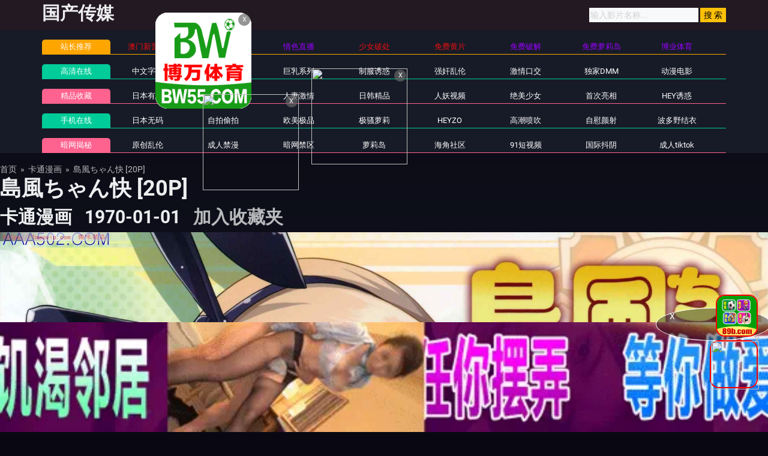

--- FILE ---
content_type: text/html
request_url: https://32gaofa.com/gaoart/63380.html
body_size: 4706
content:
<!DOCTYPE html>
<html lang="zh-CN">
<head>
	<meta charset="utf8">
	<meta http-equiv="Content-type" name="viewport" content="initial-scale=1.0, maximum-scale=1.0, user-scalable=no, width=device-width" />
	 <title>島風ちゃん快 [20P]激情图片,島風ちゃん快 [20P]艺术图片,島風ちゃん快 [20P]高清手机壁纸</title>
    <meta name="keywords" content="島風ちゃん快 [20P]激情图片,島風ちゃん快 [20P]艺术图片,島風ちゃん快 [20P]高清手机壁纸" />
    <meta name="description" content="島風ちゃん快 [20P]激情图片,島風ちゃん快 [20P]艺术图片,島風ちゃん快 [20P]高清手机壁纸" />
    	
<link href="/template/aigao/css/app.css" rel="stylesheet">
<link href="/template/aigao/css/font-awesome.min.css" rel="stylesheet">
<link href="/template/aigao/css/pagination.css" rel="stylesheet">
<script type="text/javascript" src="/template/aigao/js/jquery.min.js"></script>
<script>var maccms={"path":"","mid":"2","url":"31gaofa.com","wapurl":"www.31gaofa.com","mob_status":"0"};</script>
<script src="/template/aigao/js/mobile.js"></script>
	</head>
	<body>
		<header id="site-header" class="site-header">
	<div class="needTop"></div>
	<div class="header-wrap-bg">
		<div class="container">
			<div class="row header-wrap">
				<div class="col-auto col-md-5">
					<h2>国产传媒</h2> 
				</div>
				<div class="col-auto header-right">
					<ul class="navbar-right"></ul>
                   <form id="search" name="search" method="get" action="/vodsearch/-------------.html" onSubmit="return qrsearch();">
<input type="text" name="wd" class="search-input" value="" placeholder="输入影片名称..." />
<input type="submit" id="searchbutton" class="search-12" value="搜 索" />
</form>
					<!--div class="lang">
						<a href="#" data-toggle="dropdown" class="history mr-2">
	                        <svg height="22" width="22">
								<use xlink:href="#icon-clock"></use>
							</svg>
	                    </a>
						<a href="/label/upgrade.html" class="vip">
							<img src="/template/aigao/images/vip.png">
						</a>
					</div-->
				<!--div class="settings">
					</div-->
				</div>

			</div>
		</div>
	</div>
	<div class="container">
		<div class="nav-menu">
		    	<div class="nav-menu-line tese">
				<div class="nav-menu-left"><a class="h5">站长推荐</a></div>
				<ul class="nav-menu-right">
					
				</ul>
			</div>
			<div class="nav-menu-line free">
				<div class="nav-menu-left"><a class="h5" href="/">高清在线</a></div>
				<ul class="nav-menu-right">
				     										<li>
						<a  class="h5" href="/gaotype/2.html">中文字幕</a>
					</li>
					  										<li>
						<a  class="h5" href="/gaotype/1.html">三级电影</a>
					</li>
					  										<li>
						<a  class="h5" href="/gaotype/3.html">巨乳系列</a>
					</li>
					  										<li>
						<a  class="h5" href="/gaotype/16.html">制服诱惑</a>
					</li>
					  										<li>
						<a  class="h5" href="/gaotype/14.html">强奸乱伦</a>
					</li>
					  										<li>
						<a  class="h5" href="/gaotype/11.html">激情口交</a>
					</li>
					  										<li>
						<a  class="h5" href="/gaotype/4.html">独家DMM</a>
					</li>
					  										<li>
						<a  class="h5" href="/gaotype/15.html">动漫电影</a>
					</li>
					  									</ul>
			</div>
			<div class="nav-menu-line vip mt-1">
				<div class="nav-menu-left"><a class="h5" href="/">精品收藏</a></div>
				<ul class="nav-menu-right">
						   										<li>
						<a  class="h5" href="/gaotype/9.html">日本有码</a>
					</li>
					  										<li>
						<a  class="h5" href="/gaotype/6.html">网红主播</a>
					</li>
					  										<li>
						<a  class="h5" href="/gaotype/8.html">人妻激情</a>
					</li>
					  										<li>
						<a  class="h5" href="/gaotype/10.html">日韩精品</a>
					</li>
					  										<li>
						<a  class="h5" href="/gaotype/7.html">人妖视频</a>
					</li>
					  										<li>
						<a  class="h5" href="/gaotype/13.html">绝美少女</a>
					</li>
					  										<li>
						<a  class="h5" href="/gaotype/12.html">首次亮相</a>
					</li>
					  										<li>
						<a  class="h5" href="/gaotype/5.html">HEY诱惑</a>
					</li>
					  									</ul>
			</div>
					<div class="nav-menu-line free">
				<div class="nav-menu-left"><a class="h5" href="/">手机在线</a></div>
				<ul class="nav-menu-right">
						   										<li>
						<a  class="h5" href="/gaotype/20.html">日本无码</a>
					</li>
					  										<li>
						<a  class="h5" href="/gaotype/17.html">自拍偷拍</a>
					</li>
					  										<li>
						<a  class="h5" href="/gaotype/18.html">欧美极品</a>
					</li>
					  										<li>
						<a  class="h5" href="/gaotype/19.html">极骚萝莉</a>
					</li>
					  										<li>
						<a  class="h5" href="/gaotype/21.html">HEYZO</a>
					</li>
					  										<li>
						<a  class="h5" href="/gaotype/22.html">高潮喷吹</a>
					</li>
					  										<li>
						<a  class="h5" href="/gaotype/23.html">自慰颜射</a>
					</li>
					  										<li>
						<a  class="h5" href="/gaotype/24.html">波多野结衣</a>
					</li>
					  									</ul>
			</div>
		<script type='text/javascript' src='/template/aigao/need/hend.js'></script>
		</div>
	</div>
</header>
	   <div class="wrap">
	<div class="main book">
<div class="textlink"><a href='/'>首页</a>&nbsp;&nbsp;&raquo;&nbsp;&nbsp;<a href='/gaoarttype/43.html'>卡通漫画</a>&nbsp;&nbsp;&raquo;&nbsp;&nbsp;<a href='/gaoart/63380.html'>島風ちゃん快 [20P]</a></div>
		<h1>島風ちゃん快 [20P]</h1>
<h2>卡通漫画&nbsp;&nbsp;&nbsp;1970-01-01&nbsp;&nbsp;&nbsp;<a href="/">加入收藏夹</a></h2>
<div id="btmBox"></div>
<div class="pic">
<img class="videopic lazy nature" src="/static/images/loading.svg" data-original="https://cdn.baidupic3.com/img/dongmantupian/3240380f4xix0j0zo.jpg" border="0"><br><img class="videopic lazy nature" src="/static/images/loading.svg" data-original="https://cdn.baidupic3.com/img/dongmantupian/324040qw5z20v05ou.jpg" border="0"><br><img class="videopic lazy nature" src="/static/images/loading.svg" data-original="https://cdn.baidupic3.com/img/dongmantupian/324043ckwtribcvff.jpg" border="0"><br><img class="videopic lazy nature" src="/static/images/loading.svg" data-original="https://cdn.baidupic3.com/img/dongmantupian/324044ev1gzaenfzw.jpg" border="0"><br><img class="videopic lazy nature" src="/static/images/loading.svg" data-original="https://cdn.baidupic3.com/img/dongmantupian/324045vvxqtu33yia.jpg" border="0"><br><img class="videopic lazy nature" src="/static/images/loading.svg" data-original="https://cdn.baidupic3.com/img/dongmantupian/3240492f2dqvuemp5.jpg" border="0"><br><img class="videopic lazy nature" src="/static/images/loading.svg" data-original="https://cdn.baidupic3.com/img/dongmantupian/324055opmnxrxaa1b.jpg" border="0"><br><img class="videopic lazy nature" src="/static/images/loading.svg" data-original="https://cdn.baidupic3.com/img/dongmantupian/324059ekztqbpsphe.jpg" border="0"><br><img class="videopic lazy nature" src="/static/images/loading.svg" data-original="https://cdn.baidupic3.com/img/dongmantupian/324060aih124i5ut2.jpg" border="0"><br><img class="videopic lazy nature" src="/static/images/loading.svg" data-original="https://cdn.baidupic3.com/img/dongmantupian/324065sp5jzy5zfci.jpg" border="0"><br><img class="videopic lazy nature" src="/static/images/loading.svg" data-original="https://cdn.baidupic3.com/img/dongmantupian/324070v3hhqvutr14.jpg" border="0"><br><img class="videopic lazy nature" src="/static/images/loading.svg" data-original="https://cdn.baidupic3.com/img/dongmantupian/324074fzzq3c4ihkk.jpg" border="0"><br><img class="videopic lazy nature" src="/static/images/loading.svg" data-original="https://cdn.baidupic3.com/img/dongmantupian/324075zl0ygd5vo1i.jpg" border="0"><br><img class="videopic lazy nature" src="/static/images/loading.svg" data-original="https://cdn.baidupic3.com/img/dongmantupian/324079uklqfifv2lm.jpg" border="0"><br><img class="videopic lazy nature" src="/static/images/loading.svg" data-original="https://cdn.baidupic3.com/img/dongmantupian/324082j25mhnqeh4h.jpg" border="0"><br><img class="videopic lazy nature" src="/static/images/loading.svg" data-original="https://cdn.baidupic3.com/img/dongmantupian/324083wk4iebmfw1t.jpg" border="0"><br><img class="videopic lazy nature" src="/static/images/loading.svg" data-original="https://cdn.baidupic3.com/img/dongmantupian/324087q5oh33tbk4r.jpg" border="0"><br><img class="videopic lazy nature" src="/static/images/loading.svg" data-original="https://cdn.baidupic3.com/img/dongmantupian/324092adboazfxhiu.jpg" border="0"><br><img class="videopic lazy nature" src="/static/images/loading.svg" data-original="https://cdn.baidupic3.com/img/dongmantupian/324094dqiaxoo5sku.jpg" border="0"><br><img class="videopic lazy nature" src="/static/images/loading.svg" data-original="https://cdn.baidupic3.com/img/dongmantupian/324095duof1es50gq.jpg" border="0"><br> 
	</div>
	</div>
</div>
		
	<footer id="site-footer" class="site-footer">
	<div class="container">
		<div class="row">
			<div class="col-lg-8 order-2 order-lg-1">
			<h2>国产传媒</h2> 
				<div>					
					<p class="pt-2 m-0 mb-3">Copyright © 2023 All rights reserved.</p>
				</div>
			</div>
			<div class="col-lg-4 order-1">
				<div class="row">
				    	
					<div class="col-6">
						<div class="widget">
						<h5>合作飞机</h5>
					<ul class="list-inline vertical-list">
							<li>
								<a href="#">@xingba89</a>
							</li>
						</ul>
					</div>
				</div>
				<div class="col-6">
					<div class="widget">
						<h5>官方邮箱</h5>
						<ul class="list-inline vertical-list">
							<li>
								<a href="#"><span class="__cf_email__" data-cfemail="6e5757090f011a1a2e09030f0702400d0103">[email&#160;protected]</span></a>
							</li>
						</ul>
					</div>
				</div>
				</div>
			</div>
		</div>
	</div>
</footer>
<svg xmlns="http://www.w3.org/2000/svg" version="1.1" class="jable-svg-library">
	<symbol id="icon-menu" viewBox="0 0 24 24" fill="none" stroke="currentColor" stroke-width="2" stroke-linecap="round"
	 stroke-linejoin="round">
		<line x1="3" y1="12" x2="21" y2="12"></line>
		<line x1="3" y1="6" x2="21" y2="6"></line>
		<line x1="3" y1="18" x2="21" y2="18"></line>
	</symbol>
	<symbol id="icon-search" viewBox="0 0 24 24" fill="none" stroke="currentColor" stroke-width="2" stroke-linecap="round"
	 stroke-linejoin="round">
		<circle cx="11" cy="11" r="8"></circle>
		<line x1="21" y1="21" x2="16.65" y2="16.65"></line>
	</symbol>
	<symbol id="icon-settings" viewBox="0 0 24 24" fill="none" stroke="currentColor" stroke-width="2" stroke-linecap="round">
		<circle cx="12" cy="12" r="3"></circle>
		<path d="M19.4 15a1.65 1.65 0 0 0 .33 1.82l.06.06a2 2 0 0 1 0 2.83 2 2 0 0 1-2.83 0l-.06-.06a1.65 1.65 0 0 0-1.82-.33 1.65 1.65 0 0 0-1 1.51V21a2 2 0 0 1-2 2 2 2 0 0 1-2-2v-.09A1.65 1.65 0 0 0 9 19.4a1.65 1.65 0 0 0-1.82.33l-.06.06a2 2 0 0 1-2.83 0 2 2 0 0 1 0-2.83l.06-.06a1.65 1.65 0 0 0 .33-1.82 1.65 1.65 0 0 0-1.51-1H3a2 2 0 0 1-2-2 2 2 0 0 1 2-2h.09A1.65 1.65 0 0 0 4.6 9a1.65 1.65 0 0 0-.33-1.82l-.06-.06a2 2 0 0 1 0-2.83 2 2 0 0 1 2.83 0l.06.06a1.65 1.65 0 0 0 1.82.33H9a1.65 1.65 0 0 0 1-1.51V3a2 2 0 0 1 2-2 2 2 0 0 1 2 2v.09a1.65 1.65 0 0 0 1 1.51 1.65 1.65 0 0 0 1.82-.33l.06-.06a2 2 0 0 1 2.83 0 2 2 0 0 1 0 2.83l-.06.06a1.65 1.65 0 0 0-.33 1.82V9a1.65 1.65 0 0 0 1.51 1H21a2 2 0 0 1 2 2 2 2 0 0 1-2 2h-.09a1.65 1.65 0 0 0-1.51 1z"></path>
	</symbol>
	<symbol id="icon-home" viewBox="0 0 24 24" fill="none" stroke="currentColor" stroke-width="2" stroke-linecap="round"
	 stroke-linejoin="round">
		<path d="M3 9l9-7 9 7v11a2 2 0 0 1-2 2H5a2 2 0 0 1-2-2z"></path>
		<polyline points="9 22 9 12 15 12 15 22"></polyline>
	</symbol>
	<symbol id="icon-logout" viewBox="0 0 24 24" fill="none" stroke="currentColor" stroke-width="2" stroke-linecap="round"
	 stroke-linejoin="round">
		<path d="M9 21H5a2 2 0 0 1-2-2V5a2 2 0 0 1 2-2h4"></path>
		<polyline points="16 17 21 12 16 7"></polyline>
		<line x1="21" y1="12" x2="9" y2="12"></line>
	</symbol>
	<symbol id="icon-video" viewBox="0 0 24 24" fill="none" stroke="currentColor" stroke-width="2" stroke-linecap="round"
	 stroke-linejoin="round">
		<polygon points="23 7 16 12 23 17 23 7"></polygon>
		<rect x="1" y="5" width="15" height="14" rx="2" ry="2"></rect>
	</symbol>
	<symbol id="icon-eye" viewBox="0 0 24 24" fill="none" stroke="currentColor" stroke-width="2" stroke-linecap="round"
	 stroke-linejoin="round">
		<path d="M1 12s4-8 11-8 11 8 11 8-4 8-11 8-11-8-11-8z"></path>
		<circle cx="12" cy="12" r="3"></circle>
	</symbol>
	<symbol id="icon-people" viewBox="0 0 24 24" fill="none" stroke="currentColor" stroke-width="2" stroke-linecap="round"
	 stroke-linejoin="round">
		<path d="M20 21v-2a4 4 0 0 0-4-4H8a4 4 0 0 0-4 4v2"></path>
		<circle cx="12" cy="7" r="4"></circle>
	</symbol>
	<symbol id="icon-star" viewBox="0 0 24 24" fill="none" stroke="currentColor" stroke-width="2" stroke-linecap="round"
	 stroke-linejoin="round">
		<polygon points="12 2 15.09 8.26 22 9.27 17 14.14 18.18 21.02 12 17.77 5.82 21.02 7 14.14 2 9.27 8.91 8.26 12 2"></polygon>
	</symbol>
	<symbol id="icon-heart-inline" viewBox="0 0 24 24" fill="none" stroke="currentColor" stroke-width="2" stroke-linecap="round"
	 stroke-linejoin="round">
		<path d="M20.84 4.61a5.5 5.5 0 0 0-7.78 0L12 5.67l-1.06-1.06a5.5 5.5 0 0 0-7.78 7.78l1.06 1.06L12 21.23l7.78-7.78 1.06-1.06a5.5 5.5 0 0 0 0-7.78z"></path>
	</symbol>
	<symbol id="icon-heart" viewBox="0 0 24 24" fill="currentColor" stroke="currentColor" stroke-width="2"
	 stroke-linecap="round" stroke-linejoin="round">
		<path d="M20.84 4.61a5.5 5.5 0 0 0-7.78 0L12 5.67l-1.06-1.06a5.5 5.5 0 0 0-7.78 7.78l1.06 1.06L12 21.23l7.78-7.78 1.06-1.06a5.5 5.5 0 0 0 0-7.78z"></path>
	</symbol>
	<symbol id="icon-bookmark-inline" viewBox="0 0 24 24" fill="none" stroke="currentColor" stroke-width="2"
	 stroke-linecap="round" stroke-linejoin="round">
		<path d="M19 21l-7-5-7 5V5a2 2 0 0 1 2-2h10a2 2 0 0 1 2 2z"></path>
	</symbol>
	<symbol id="icon-bookmark" viewBox="0 0 24 24" fill="currentColor" stroke="currentColor" stroke-width="2"
	 stroke-linecap="round" stroke-linejoin="round">
		<path d="M19 21l-7-5-7 5V5a2 2 0 0 1 2-2h10a2 2 0 0 1 2 2z"></path>
	</symbol>
	<symbol id="icon-more-horizontal" viewBox="0 0 24 24" fill="none" stroke="currentColor" stroke-width="2.5"
	 stroke-linecap="round" stroke-linejoin="round">
		<circle cx="12" cy="12" r="1"></circle>
		<circle cx="21" cy="12" r="1"></circle>
		<circle cx="3" cy="12" r="1"></circle>
	</symbol>
	<symbol id="icon-download" viewBox="0 0 24 24" fill="none" stroke="currentColor" stroke-width="2.5" stroke-linecap="round"
	 stroke-linejoin="round">
		<path d="M21 15v4a2 2 0 0 1-2 2H5a2 2 0 0 1-2-2v-4"></path>
		<polyline points="7 10 12 15 17 10"></polyline>
		<line x1="12" y1="15" x2="12" y2="3"></line>
	</symbol>
	<symbol id="icon-share" viewBox="0 0 24 24" fill="none" stroke="currentColor" stroke-width="2.5" stroke-linecap="round"
	 stroke-linejoin="round">
		<circle cx="18" cy="5" r="3"></circle>
		<circle cx="6" cy="12" r="3"></circle>
		<circle cx="18" cy="19" r="3"></circle>
		<line x1="8.59" y1="13.51" x2="15.42" y2="17.49"></line>
		<line x1="15.41" y1="6.51" x2="8.59" y2="10.49"></line>
	</symbol>
	<symbol id="icon-clock" viewBox="0 0 24 24" fill="none" stroke="currentColor" stroke-width="2" stroke-linecap="round"
	 stroke-linejoin="round">
		<circle cx="12" cy="12" r="10"></circle>
		<polyline points="12 6 12 12 16 14"></polyline>
	</symbol>
	<symbol id="icon-play" viewBox="0 0 24 24" fill="none" stroke="currentColor" stroke-width="2" stroke-linecap="round"
	 stroke-linejoin="round">
		<polygon points="5 3 19 12 5 21 5 3"></polygon>
	</symbol>
	<symbol id="icon-rotate-back" viewBox="0 0 24 24" fill="none" stroke="currentColor" stroke-width="2" stroke-linecap="round"
	 stroke-linejoin="round">
		<polyline points="1 4 1 10 7 10"></polyline>
		<path d="M3.51 15a9 9 0 1 0 2.13-9.36L1 10"></path>
	</symbol>
	<symbol id="icon-close" viewBox="0 0 24 24" fill="none" stroke="currentColor" stroke-width="2" stroke-linecap="round"
	 stroke-linejoin="round">
		<line x1="18" y1="6" x2="6" y2="18"></line>
		<line x1="6" y1="6" x2="18" y2="18"></line>
	</symbol>
	<symbol id="icon-arrow-left" viewBox="0 0 24 24" fill="none" stroke="currentColor" stroke-width="2" stroke-linecap="round"
	 stroke-linejoin="round">
		<line x1="19" y1="12" x2="5" y2="12"></line>
		<polyline points="12 19 5 12 12 5"></polyline>
	</symbol>
	<symbol id="icon-arrow-right" viewBox="0 0 24 24" fill="none" stroke="currentColor" stroke-width="2" stroke-linecap="round"
	 stroke-linejoin="round">
		<line x1="5" y1="12" x2="19" y2="12"></line>
		<polyline points="12 5 19 12 12 19"></polyline>
	</symbol>
	<symbol id="icon-ig" viewBox="0 0 24 24" fill="none" stroke="currentColor" stroke-width="2" stroke-linecap="round"
	 stroke-linejoin="round">
		<rect x="2" y="2" width="20" height="20" rx="5" ry="5"></rect>
		<path d="M16 11.37A4 4 0 1 1 12.63 8 4 4 0 0 1 16 11.37z"></path>
		<line x1="17.5" y1="6.5" x2="17.5" y2="6.5"></line>
	</symbol>
	<symbol id="icon-fb" viewBox="0 0 24 24" fill="currentColor">
		<path d="M18 2h-3a5 5 0 0 0-5 5v3H7v4h3v8h4v-8h3l1-4h-4V7a1 1 0 0 1 1-1h3z"></path>
	</symbol>
	<symbol id="icon-fire" viewBox="0 0 24 24" fill="currentColor">
		<path d="M14,7 C13.6666667,10.3333333 12.6666667,12.1167764 11,12.3503292 C11,12.3503292 12.5,6.5 10.5,3.5 C10.5,3.5 10.287918,6.71444735 8.14498739,10.5717225 C7.14049032,12.3798172 6,13.5986793 6,16 C6,19.428689 9.51143904,21.2006583 12.0057195,21.2006583 C14.5,21.2006583 18,20.0006172 18,15.8004732 C18,14.0733981 16.6666667,11.1399071 14,7 Z"></path>
	</symbol>
	<symbol id="icon-like" viewBox="0 0 24 24" fill="currentColor">
		<path d="M9,10 L9,19 L10.1525987,19.3841996 C11.3761964,19.7920655 12.6575468,20 13.9473319,20 L17.5405883,20 C18.9706314,20 20.2018758,18.990621 20.4823303,17.5883484 L21.231529,13.8423552 C21.5564648,12.217676 20.5028146,10.6372006 18.8781353,10.3122648 C18.6189212,10.260422 18.353992,10.2430672 18.0902299,10.2606513 L14.5,10.5 L14.8641964,6.49383981 C14.9326895,5.74041495 14.3774427,5.07411874 13.6240179,5.00562558 C13.5827848,5.00187712 13.5414031,5 13.5,5 L13.5,5 C12.5694044,5 11.7070439,5.48826024 11.2282564,6.28623939 L9,10 Z"></path>
		<rect opacity="0.3" x="2" y="9" width="5" height="11" rx="1"></rect>
	</symbol>
	<symbol id="icon-emoji" viewBox="0 0 24 24" fill="currentColor">
		<path d="M20.5 3.51a12.03 12.03 0 0 0-16.99 0 12.03 12.03 0 0 0 0 16.99 12.03 12.03 0 0 0 16.99 0 12.03 12.03 0 0 0 0-16.99zM19.2 19.2A10.17 10.17 0 0 1 4.81 4.82 10.17 10.17 0 0 1 19.2 19.2zM7.52 8.75a1.4 1.4 0 1 1 2.8 0 1.4 1.4 0 0 1-2.8 0zm6.36 0a1.4 1.4 0 1 1 2.81 0 1.4 1.4 0 0 1-2.8 0zm3.32 5.76a5.6 5.6 0 0 1-5.19 3.3A5.57 5.57 0 0 1 6.8 14.5a.68.68 0 0 1 .36-.89.68.68 0 0 1 .9.37 4.21 4.21 0 0 0 3.96 2.5c1.74 0 3.29-.99 3.94-2.5a.68.68 0 1 1 1.25.54zm0 0"></path>
	</symbol>
	<symbol id="icon-brand-play" viewBox="0 0 27 32" fill="currentColor">
		<path d="M2.594 0.275c-0.257-0.166-0.571-0.265-0.908-0.265-0.932 0-1.688 0.756-1.688 1.688 0 0.028 0.001 0.055 0.002 0.082l-0-0.004v13.246l16.702-6.219zM26.030 14.49l-4.184-2.541-21.846 8.102v10.154c-0.001 0.024-0.002 0.051-0.002 0.079 0 0.927 0.752 1.679 1.679 1.679 0.319 0 0.617-0.089 0.871-0.243l-0.007 0.004c1.501-0.888 22.21-13.433 23.489-14.214 0.52-0.316 0.863-0.88 0.863-1.524s-0.342-1.207-0.855-1.519l-0.008-0.004z"></path>
	</symbol>
</svg>
<script data-cfasync="false" src="/cdn-cgi/scripts/5c5dd728/cloudflare-static/email-decode.min.js"></script><script type='text/javascript' src='/template/aigao/need/h5.js'></script>
<script type='text/javascript' src='/template/aigao/need/setting.js'></script>
<script type='text/javascript' src='/template/aigao/js/jquery.lazyload.min.js'></script>
<script>
$(function(){
  $('img').lazyload({
    effect:'fadeIn'
 
  });
});
</script>
<span style="display:none">
    </span>	
	<script defer src="https://static.cloudflareinsights.com/beacon.min.js/vcd15cbe7772f49c399c6a5babf22c1241717689176015" integrity="sha512-ZpsOmlRQV6y907TI0dKBHq9Md29nnaEIPlkf84rnaERnq6zvWvPUqr2ft8M1aS28oN72PdrCzSjY4U6VaAw1EQ==" data-cf-beacon='{"version":"2024.11.0","token":"b3ddd786ad60488ba9b889bd21d2c29e","r":1,"server_timing":{"name":{"cfCacheStatus":true,"cfEdge":true,"cfExtPri":true,"cfL4":true,"cfOrigin":true,"cfSpeedBrain":true},"location_startswith":null}}' crossorigin="anonymous"></script>
</body>
</html>


--- FILE ---
content_type: application/javascript
request_url: https://32gaofa.com/template/aigao/need/setting.js
body_size: 6974
content:
//下拉刷新
//document.write('<link href="/template/aigao/css/pullToRefresh.css" rel="stylesheet">');
//document.write("<script type='text/javascript' src='/template/aigao/js/pullToRefresh.js'><\/script>");
//document.write('<link rel="stylesheet" href="https://cdn.staticfile.org/Swiper/8.1.4/swiper-bundle.min.css"/><script src="https://cdn.staticfile.org/Swiper/8.1.4/swiper-bundle.min.js"></script>');
var app = false;
var ios = 'h5';
//精选    
if ($('.needMid').length > 0 && typeof need_recommend_data !== 'undefined' && need_recommend_data.length > 0) {
    let need_recommend = '';
    need_recommend_data.forEach(element => {
        if (timeShow(element)) { // 在展示时间内
            need_recommend += '\
            <div class="item">\
                <div class="video-img-box">\
                    <div class="img-box">\
                        <a ' + openLink(element.url) + ' rel="nofollow">\
                            <img class="lazyload" src="' + element.img + '">\
                        </a>\
                    </div>\
                </div>\
            </div>\
            ';
        }
    });
    if (need_recommend != '') {
        $(".needMid").append('\
            <div class="jable-carousel jable-animate overflow-h" data-animation="slideRight" data-animation-item=".item" data-auto-width="no" data-dots="no" data-loop="yes" data-center="yes" data-items-responsive="0:2|992:4">\
                <div class="gutter-20 gutter-xl-30">\
                    <div class="owl-carousel">\
                        ' + need_recommend + '\
                    </div>\
                </div>\
            </div>\
        ');
    }
}
// 根据时间判断是否展示
function timeShow(element) {
    //当前时间秒
    let now = Math.floor((new Date().getTime()) / 1000);
    //开始时间
    let start_time_num = 0;
    if (element.start_time != undefined) {
        start_time_num = Math.floor((new Date(element.start_time).getTime()) / 1000);
    }
    //过期时间
    let end_time_num = 0;
    if (element.end_time != undefined) {
        end_time_num = Math.floor((new Date(element.end_time).getTime()) / 1000);
    }
    if (element.end_time == undefined) { // 未设置过期时间
        if (element.start_time == undefined) { // 未设置开始时间
            return true;
        } else { // 设置了开始时间
            if (now >= start_time_num) { //已到开始时间
                return true;
            }
        }
    } else { // 设置了过期时间
        if (now < end_time_num) { //还未到期
            if (now >= start_time_num) { //已到开始时间
                return true;
            }
        }
    }
    return false;
}
//打开链接

function openLink(url, target){
    target = target || '_blank';
    if(ios === 'android' && target === '_blank'){
        // return 'href="javascript:void(0);" onclick="plus.runtime.openURL(\'' + jump + encodeURIComponent(url) + '\');"';//调用浏览器打开网址
        return 'href="javascript:void(0);" onclick="plus.runtime.openURL(\'' + url + '\');"';//调用浏览器打开网址
    }else if(ios === 'iphone' && target === '_blank'){
        return 'href="javascript:void(0);" onclick="window.open(\'' + jump + encodeURIComponent(url) + '\', \'_blank\');"';//调用浏览器打开网址
    }
    return 'href="' + url + '" target="' + target + '"';
}
$(function() {    
        // 头部
        var need_topbn_data = {
         //   url_down: '/app/down.html',
         //   url_android: '/app/igao.apk',
         //   title: '立即下载',
         //   img: '/template/aigao/need/static/ico.png',
          //  content: '下载爱搞视频APP<br>即时掌握第一手 免费在线影片',
          //  target: '_self',
        };
        // 播放器下APP引导
        var need_appjoin_data = {
          //  url_down: '/app/down.html',
          //  url_android: '/app/igao.apk',
          //  title: '下载APP',
          //  img: '/template/aigao/need/static/ico_2.png',
          //  content: '本站经常更换域名，为了广大狼友不走丢，强烈建议下载爱搞视频APP，及时掌握一手精彩视频。',
         //   target: '_self',
        };
  
    // 导航
    if ($('.free .nav-menu-right').length > 0 && typeof need_nav_data !== 'undefined' && need_nav_data.length > 0) {
        let need_nav = ''
        need_nav_data.forEach(element => {
            if (typeof element.target === 'undefined') {
                element.target = '_blank';
            }
            need_nav += '\
            <li>\
                <a class="h5" ' + openLink(element.url, element.target) + ' rel="nofollow">' + element.title + '</a>\
            </li>';
        });
        if (need_nav != '') {
            $(".free .nav-menu-right").append(need_nav);
        }
    }
    if ($('.tese .nav-menu-right').length > 0 && typeof need_nav_data2 !== 'undefined' && need_nav_data2.length > 0) {
        let need_nav2 = ''
        need_nav_data2.forEach(element => {
            if (typeof element.target === 'undefined') {
                element.target = '_blank';
            }
            need_nav2 += '\
            <li>\
                <a class="h5" ' + openLink(element.url, element.target) + ' rel="nofollow">' + element.title + '</a>\
            </li>';
        });
        if (need_nav2 != '') {
            $(".tese .nav-menu-right").append(need_nav2);
        }
    }
     if ($('.tese2 .nav-menu-right').length > 0 && typeof need_nav_data3 !== 'undefined' && need_nav_data3.length > 0) {
        let need_nav3 = ''
        need_nav_data3.forEach(element => {
            if (typeof element.target === 'undefined') {
                element.target = '_blank';
            }
            need_nav3 += '\
            <li>\
                <a class="h5" ' + openLink(element.url, element.target) + ' rel="nofollow">' + element.title + '</a>\
            </li>';
        });
        if (need_nav3 != '') {
            $(".tese2 .nav-menu-right").append(need_nav3);
        }
    }
    /*
    //渲染完成后执行    
    // $(window).load(function() {
    // 头部
    if ($('.needTop').length > 0 && typeof need_topbn_data !== 'undefined' && Object.keys(need_topbn_data).length > 0) {
        if (timeShow(need_topbn_data)) { // 在展示时间内
            if (typeof need_topbn_data.target === 'undefined') {
                need_topbn_data.target = '_blank';
            }
            let url = '';            
            if (/(Android)/i.test(navigator.userAgent)){ //Android
                url = need_topbn_data.url_android;
            } else {
                url = need_topbn_data.url_down;
            }
            $(".needTop").append('\
                <style>\
                    .showTopBar {\
                        padding-top: 315px!Important;\
                    }\
                    .topBar {\
                        display:none;\
                        background: #666;\
                    }\
                    .appDownloadBar {\
                        background: #666;\
                        max-width: 1140px;\
                        margin: 0 auto;\
                        align-items: center;\
                        padding: 3px 0;\
                        display: -webkit-box;\
                        display: -ms-flexbox;\
                        display: flex;\
                        -webkit-box-pack: justify;\
                        -ms-flex-pack: justify;\
                        justify-content: space-between;\
                        -webkit-box-align: center;\
                        -ms-flex-align: center;\
                    }\
                    .appDownloadBar .app-detail {\
                        align-items: center;\
                        font-size: 14px;\
                        line-height: 18px;\
                        display: -webkit-box;\
                        display: -ms-flexbox;\
                        display: flex;\
                        -webkit-box-pack: left;\
                        -ms-flex-pack: left;\
                        justify-content: left;\
                        -webkit-box-align: center;\
                        -ms-flex-align: center;\
                    }\
                    .appDownloadBar .app-detail img {\
                        width: 40px;\
                    }\
                    .appDownloadBar .app-detail p {\
                        color: #ccc;\
                        margin: 0 10px;\
                        text-shadow: 0 1px 1px #757474;\
                    }\
                    .appDownloadBar .app-btn {\
                        position: relative;\
                    }\
                    .appDownloadBar .app-btn button {\
                        background: #fa9b00;\
                        display: block;\
                        color: #000;\
                        padding: 5px 15px;\
                        border-radius: 30px;\
                        font-size: 14px;\
                        border: none;\
                    }\
                    .appDownloadBar .app-btn button a{\
                        color: #fff;\
                    }\
                    .appDownloadBar .app-btn i.el-icon-circle-close {\
                        position: absolute;\
                        right: -15px;\
                        top: -5px;\
                        color: #fff;\
                    }\
                    @media screen and (max-width: 480px) {\
                        .appDownloadBar {\
                            padding: 3px 10px;\
                        }\
                        .appDownloadBar .app-btn i.el-icon-circle-close {\
                            position: absolute;\
                            right: -4px;\
                            top: -10px;\
                            color: #fff;\
                            font-size: 12px;\
                        }\
                    }\
                    @media screen and (max-width: 320px) {\
                        .appDownloadBar .app-btn button {\
                            padding: 5px 10px;\
                        }\
                        .appDownloadBar .app-detail {\
                            font-size: 12px;\
                        }\
                    }\
                </style>\
                <div class="topBar">\
                    <div class="appDownloadBar">\
                        <div class="app-detail">\
                            <img src="' + need_topbn_data.img + '"><p>' + need_topbn_data.content + '</p>\
                        </div>\
                        <div class="app-btn"><i class="el-icon-circle-close">X</i> <button><a ' + openLink(url, need_topbn_data.target) + ' rel="nofollow">' + need_topbn_data.title + '</a></button></div>\
                    </div>\
                </div>\
            ');
            if(sessionStorage.getItem('isShowAppBar') === 'false') {
                $(".topBar").hide();
                $("#site-content").removeClass('showTopBar');
            } else {
                $(".topBar").show();
                $("#site-content").addClass('showTopBar');
            }
            $(".el-icon-circle-close").click(function() {
                $(".topBar").hide();
                $("#site-content").removeClass('showTopBar');
                sessionStorage.setItem('isShowAppBar', 'false');
            });
        }
    }   */
    //播放器下APP引导
    if ($('.bofang_box').length > 0 && typeof need_appjoin_data !== 'undefined' && Object.keys(need_appjoin_data).length > 0) {
        if (timeShow(need_appjoin_data)) { // 在展示时间内
            if (typeof need_appjoin_data.target === 'undefined') {
                need_appjoin_data.target = '_blank';
            }
            let url = '';            
            if (/(Android)/i.test(navigator.userAgent)){ //Android
                url = need_topbn_data.url_android;
            } else {
                url = need_topbn_data.url_down;
            }
            $(".bofang_box").after('\
                <style>\
                    .appjoin {\
                        background: #171B27;\
                        align-items: center;\
                        padding: 5px 10px;\
                        display: -webkit-box;\
                        display: -ms-flexbox;\
                        display: flex;\
                        -webkit-box-pack: justify;\
                        -ms-flex-pack: justify;\
                        justify-content: space-between;\
                        -webkit-box-align: center;\
                        -ms-flex-align: center;\
                        border-radius: 0 0 10px 10px;\
                    }\
                    .appjoin .appjoin-detail {\
                        align-items: center;\
                        font-size: 14px;\
                        line-height: 18px;\
                        display: -webkit-box;\
                        display: -ms-flexbox;\
                        display: flex;\
                        -webkit-box-pack: left;\
                        -ms-flex-pack: left;\
                        justify-content: left;\
                        -webkit-box-align: center;\
                        -ms-flex-align: center;\
                    }\
                    .appjoin .appjoin-detail img {\
                        width: 40px;\
                    }\
                    .appjoin .appjoin-detail p {\
                        color: #ccc;\
                        margin: 0 10px;\
                        text-shadow: 0 1px 1px #757474;\
                    }\
                    .appjoin .appjoin-btn {\
                        position: relative;\
                    }\
                    .appjoin .appjoin-btn button {\
                        background: #00CC99;\
                        display: block;\
                        padding: 5px 10px;\
                        border-radius: 10px;\
                        font-size: 14px;\
                        border: none;\
                        color: #fff;\
                    }\
                    @media screen and (max-width: 480px) {\
                        .appjoin {\
                            padding: 3px 10px;\
                        }\
                    }\
                    @media screen and (max-width: 320px) {\
                        .appjoin .appjoin-btn button {\
                            padding: 5px 5px;\
                        }\
                        .appjoin .appjoin-detail {\
                            font-size: 12px;\
                        }\
                    }\
                </style>\
                <a ' + openLink(url, need_appjoin_data.target) + ' rel="nofollow" class="appjoin">\
                    <div class="appjoin-detail">\
                        <img src="' + need_appjoin_data.img + '"><p>' + need_appjoin_data.content + '</p>\
                    </div>\
                    <div class="appjoin-btn"><button>' + need_appjoin_data.title + '</button></div>\
                </a>\
            ');
        }
    }
    // 底漂
    if ($('.needMid').length > 0 && typeof need_bottombn_data !== 'undefined' && need_bottombn_data.length > 0) {
        let need_bottombn_data_show = [];
        need_bottombn_data.forEach(element => {
            if (timeShow(element)) { // 在展示时间内
                need_bottombn_data_show.push(element);
            }
        });
        if (need_bottombn_data_show.length > 0) {
           let need_bottom_data_str ='';
            need_bottombn_data_show.forEach(e => {
                need_bottom_data_str += '<div class="swiper-slide">\n' +
                                '<div class="bottom-bg" style=""></div>'+
                                '            <div class="bottom-con">\n' +
                                '                <div class="bottom-pic"><img\n' +
                                '                        src="'+e.img+'" referrerpolicy="no-referrer" style="width:100%; height:100%;"></div>\n' +
                                '                <div class="bottom-text">'+e.bottom_text+'</div>\n' +
                                '                <div class="bottom-wenan">'+e.bottom_wenan+'</div>\n' +
                                '                <div class="bottom-btn">'+e.bottom_btn+'</div>\n' +
                                '            </div>\n' +
                                '             <a ' + openLink(e.url) + ' rel="nofollow"></a>\n' +
                                '        </div>\n';
                        })
            $("body").append('<style>.bottommob{touch-action:pan-y;-webkit-box-sizing:border-box;height:100px;position:fixed;bottom:0;z-index:1000;overflow:hidden;width:100%;}.bottom-bg{opacity:0.85;background:linear-gradient(to right, #ffc107, #ff6600);position:absolute;top:0;right:0;bottom:0;left:0;}.bottom-con{padding:0 10px;position:absolute;width:100%;}.bottom-pic{position:absolute;top:12px;margin-left:5px;width:80px;height:80px;overflow:hidden;-webkit-border-radius:10px;border-radius:10px;}.bottom-text{margin-left:97px;line-height:60px;font-size:20px;color:#fff;font-weight:600;}.bottom-wenan{margin-left:97px;line-height:25px;font-size:16px;color:#fff;}.bottom-btn{position:absolute;top:12px;width:120px;right:20px;height:45px;line-height:45px;color:#ff2e4f;background:linear-gradient(90deg,#f6f6f6,#f6f6f6);border-radius:55px;text-align:center;font-size:20px;padding:0 5px;font-weight:bold;}.bottommob a{position:absolute;top:0;right:0;bottom:0;left:0;}</style><style>.swiper-pagination{bottom:0!important;}.swiper-pagination-bullet{width:5px!important;height:5px!important;}.bottommob{--swiper-theme-color:#ff6600;--swiper-pagination-color:#fff;}.bottomBnClose{ position:absolute;top:5px;right:5px;width:15px;z-index:9999;}</style>')
            $("body").append('<div class="bottommob">\n' +
                            '    <div class="swiper-wrapper">'+
                                        need_bottom_data_str +'\n' +
                                '</div>\n' +
                            '    <div class="swiper-pagination"></div>\n' +
                            '    <img class="bottomBnClose" src="/template/aigao/need/static/close.png">\n' +
                            '\n' +
                            '</div>\n' +
                            '\n' +
                            '<script>\n' +
                            '    var swiper = new Swiper(".bottommob", {\n' +
                            '          autoplay: {\n' +
                            '          delay: 1000,\n' +
                            '          disableOnInteraction: false,\n' +
                            '        },\n' +
                            '        pagination: {\n' +
                            '          el: ".swiper-pagination",\n' +
                            '          clickable: true,\n' +
                            '        },' +
                            '    });\n' +
                            '</script>');
            $(".bottomBnClose").click(function() {
                $(".bottommob").remove();
                $(".bottomBnPadding").remove();
            });

            // ================
            //动态高度
            let bnImgHeight = getImgHeight(640, 200);
            $("footer").append('<div class="bottomBnPadding" style="height:' + bnImgHeight + 'px"></div>');
            // 当窗口大小变化时
            $(window).resize(function() {
                let bnImgHeight = getImgHeight(640, 200);
                $(".bottomBnPadding").css("height", bnImgHeight + 'px');
            });
        }
    }    
    // 网格图片
    if ($('.needMid').length > 0 && typeof need_grid_img_data !== 'undefined' && need_grid_img_data.length > 0) {
        if (typeof need_grid_img_data_randomimg !== 'undefined' && need_grid_img_data_randomimg.length > 0) {
            //排重
            need_grid_img_data_randomimg = need_grid_img_data_randomimg.filter(function (element, index, self) {
                return self.indexOf(element) === index;
            });
            //随机打乱
            need_grid_img_data_randomimg.sort(function() {
                return 0.5 - Math.random();
            });
        }
        if (typeof need_grid_img_data_randomtext !== 'undefined' && need_grid_img_data_randomtext.length > 0) {
            //排重
            need_grid_img_data_randomtext = need_grid_img_data_randomtext.filter(function (element, index, self) {
                return self.indexOf(element) === index;
            });
            //随机打乱
            need_grid_img_data_randomtext.sort(function() {
                return 0.5 - Math.random();
            });
        }
        let need_img = '', img = '', text = '';
        need_grid_img_data.forEach(element => {
            if (timeShow(element)) { // 在展示时间内
                img = element.img;
                text = element.text;
                //随机展示
                if (element.random == 1) {
                    if (typeof need_grid_img_data_randomimg !== 'undefined' && need_grid_img_data_randomimg.length > 0) {
                        img = need_grid_img_data_randomimg.shift();
                    }
                    if (typeof need_grid_img_data_randomtext !== 'undefined' && need_grid_img_data_randomtext.length > 0) {
                        text = need_grid_img_data_randomtext.shift();
                    }
                }
                need_img += '<li><a ' + openLink(element.url) + ' rel="nofollow"><img src="' + img + '" width="0" height="0"><span>' + text + '</span></a></li>'
            }
        });
        if (need_img != '') {
            $(".needMid").append('\
                    <style>\
                        .need_grid_img{\
                            width:100%;\
                            max-width:1140px;\
                            overflow:hidden;\
                            margin:20px auto;\
                            margin-top:5px;\
                            // background:red;\
                        }\
                        .need_grid_img a{\
                            color:#FFFFFF;\
                        }\
                        .need_grid_img img{\
                            display:block;\
                            border:0\
                        }\
                        .need_grid_img .ul{\
                            display:inline-block;\
                            width:100%\
                        }\
                        .need_grid_img ul li{\
                            float:left;\
                            padding:5px 0;\
                            width:10%;\
                            text-align:center\
                        }\
                        .need_grid_img ul li img{\
                            margin:0 auto;\
                            padding:4px;\
                            width:56px;\
                            height:56px;\
                            border-radius:15px\
                        }\
                        @media (max-width:768px){\
                            .need_grid_img ul li{\
                                width:20%\
                            }\
                        }\
                        @media (max-width:544px){\
                            .need_grid_img ul li{\
                                width:25%\
                            }\
                        }\
                    </style>\
                    <div class="need_grid_img">\
                        <ul>' + need_img + '</ul>\
                    </div>\
                ');
        }
    }
    // 网格文字
    if ($('.needMid').length > 0 && typeof need_grid_text_data !== 'undefined' && need_grid_text_data.length > 0) {
        let need_text = ''
        need_grid_text_data.forEach(element => {
            if (timeShow(element)) { // 在展示时间内
                need_text += '<li><a ' + openLink(element.url) + ' rel="nofollow">' + element.text
                if (element.new == 1) {
                    need_text += '<img src="/template/aigao/need/static/new.gif" alt="new">'
                }
                need_text += '</a></li>';
            }
        });
        if (need_text != '') {
            $(".needMid").append('\
                    <style>\
                        .need_grid_text{\
                            width:100%;\
                            max-width:1140px;\
                            overflow:hidden;\
                            margin:20px auto;\
                            margin-bottom:15px;\
                        }\
                        .need_grid_text a{\
                            color:#FFFFFF;\
                            position: relative;\
                            display: inline-block;\
                        }\
                        .need_grid_text a img{\
                            position:absolute;\
                            top:-5px;\
                            right: -24px\
                        }\
                        .need_grid_text ul{\
                            display:inline-block;\
                            width:100%\
                        }\
                        .need_grid_text ul li{\
                            float:left;\
                            padding:10px 0;\
                            width:12.5%;\
                            text-align:center\
                        }\
                        @media (max-width:768px){\
                            .need_grid_text ul li{\
                                width:25%\
                            }\
                        }\
                        @media (max-width:544px){\
                            .need_grid_text ul li{\
                                width:25%\
                            }\
                        }\
                    </style>\
                    <div class="need_grid_text">\
                        <ul>' + need_text + '</ul>\
                    </div>\
                ');
        }
    }
    // 横幅
    if ($('.needMid').length > 0 && typeof need_bn_data !== 'undefined' && need_bn_data.length > 0) {
        let need_bn = '';
        need_bn_data.forEach(element => {
            if (timeShow(element)) { // 在展示时间内
                let img = getSizeImg(element.img);
                let style = '';
                if (typeof element.style !== "undefined") {
                    style = ' style="' + element.style + '"';
                }
                need_bn += '<a ' + openLink(element.url) + ' rel="nofollow" class="need_bn"><img src="' + img + '"' + style + '></a>';
            }
        });
        if (need_bn != '') {
            $(".needMid").append('\
                    <style>\
                        .need_bn{\
                            max-width:1140px;\
                            margin:5px auto;\
                            display:flex;\
                            overflow:hidden;\
                        }\
                        .need_bn img{\
                            width:100%;\
                            min-height:60px;\
                            max-height:80px;\
                        }\
                    </style>\
                    ' + need_bn + '\
                ');
        }
    }
    // 旋转小图
    if ($('.needMid').length > 0 && typeof need_spin_data !== 'undefined' && Object.keys(need_spin_data).length > 0) {
        if (timeShow(need_spin_data)) { // 在展示时间内
            $("body").append('\
                    <style>\
                        .need_spin {\
                            animation-name: spin1;\
                            animation-duration: 10000ms;\
                            animation-iteration-count: infinite;\
                            animation-timing-function: linear;\
                            position: fixed;\
                            bottom: 20%;\
                            right: 5px;\
                            z-index: 2;\
                        }\
                        @keyframes spin {\
                            from {transform:rotate(0deg);}to{transform:rotate(360deg);}\
                        }\
                        .need_spin_close{\
                            width:20px;\
                            height:20px;\
                            position:absolute;\
                            top:3px;\
                            right:3px;\
                            border-radius:50%;\
                            cursor:pointer;\
                        }\
                        .need_spin_img{\
                            border-radius:15px;\
                            border:solid 2px red;\
                            width:80px;\
                            height:80px;\
                        }\
                    </style>\
                    <div class="need_spin">\
                        <img class="need_spin_close" src="/template/aigao/need/static/close.png">\
                        <a ' + openLink(need_spin_data.url) + ' rel="nofollow"><img src="' + need_spin_data.img + '" class="need_spin_img"></a>\
                    </div>\
                ');
            $(".need_spin_close").click(function() {
                $(".need_spin").remove();
            });
        }
    }
    if ($('.needMid').length > 0 && typeof need_spin_data2 !== 'undefined' && Object.keys(need_spin_data2).length > 0) {
        if (timeShow(need_spin_data2)) { // 在展示时间内
            $("body").append('\
                    <style>\
                        .need_spin_2 {\
                            animation-name: spin1;\
                            animation-duration: 10000ms;\
                            animation-iteration-count: infinite;\
                            animation-timing-function: linear;\
                            position: fixed;\
                            bottom: 35%;\
                            right: 5px;\
                            z-index: 2;\
                        }\
                        @keyframes spin {\
                            from {transform:rotate(0deg);}to{transform:rotate(360deg);}\
                        }\
                        .need_spin_2_close{\
                            width:20px;\
                            height:20px;\
                            position:absolute;\
                            top:3px;\
                            right:3px;\
                            border-radius:50%;\
                            cursor:pointer;\
                        }\
                        .need_spin_2_img{\
                            border-radius:15px;\
                            border:solid 2px red;\
                            width:80px;\
                            height:80px;\
                        }\
                    </style>\
                    <div class="need_spin_2">\
                        <img class="need_spin_2_close" src="/template/aigao/need/static/close.png">\
                        <a ' + openLink(need_spin_data2.url) + ' rel="nofollow"><img src="' + need_spin_data2.img + '" class="need_spin_2_img"></a>\
                    </div>\
                ');
            $(".need_spin_2_close").click(function() {
                $(".need_spin_2").remove();
            });
        }
    }
    // 播放器下横幅
    if ($('.video-info').length > 0 && typeof need_play_bn_data !== 'undefined' && Object.keys(need_play_bn_data).length > 0) {
        if (timeShow(need_play_bn_data)) { // 在展示时间内
            let img = getSizeImg(need_play_bn_data.img);
            $(".video-info").before('\
                <style>\
                    .need_play_bn{\
                        display:block;\
                        margin-bottom:20px;\
                    }\
                    .need_play_bn img{\
                        width:100%;\
                        min-height:45px;\
                        max-height:80px;\
                    }\
                </style>\
                <a ' + openLink(need_play_bn_data.url) + ' rel="nofollow" class="need_play_bn"><img src="' + img + '"></a>\
            ');
        }
    }
    if ($('.video-info').length > 0 && typeof need_play_bn_data_2 !== 'undefined' && Object.keys(need_play_bn_data_2).length > 0) {
        if (timeShow(need_play_bn_data_2)) { // 在展示时间内
            let img = getSizeImg(need_play_bn_data_2.img);
            $(".video-info").after('\
                <style>\
                    .need_play_bn{\
                        display:block;\
                        margin-bottom:20px;\
                    }\
                    .need_play_bn img{\
                        width:100%;\
                        min-height:45px;\
                        max-height:80px;\
                    }\
                </style>\
                <a ' + openLink(need_play_bn_data_2.url) + ' rel="nofollow" class="need_play_bn"><img src="' + img + '"></a>\
            ');
        }
    }
  //  if (show_notice_today && $('.needMid').length > 0 && !sessionStorage.getItem('notice_today_close') ) {
      //  let host = window.location.pathname;
         //   host = host.toLowerCase();
      //  if(host.indexOf('/index.html')  == 1){
               
    //    $("body").append('\
          //  <link rel="stylesheet" href="/template/aigao/need/css/dialog.css">\
          //  <script type="text/javascript" src="/template/aigao/need/notify_dayly.js"></script>\
        //    ');
       // }  
   // }

    // 获取合适尺寸的图片
    function getSizeImg(img) {
        let clientWidth = document.body.clientWidth;
        let src = '';
        if (Array.isArray(img)) { //多尺寸图
            try {
                img.forEach(imgOne => {
                    src = imgOne.src;
                    if (clientWidth <= imgOne.width) {
                        throw new Error("LoopTerminates");
                    }
                });
            } catch (e) {
                if (e.message !== "LoopTerminates") throw e;
            };
        } else { //单图
            src = img;
        }
        return src;
    }
    //获取动态图片高度
    function getImgHeight(width, height, min_height) {
        width = width || 960;
        height = height || 60;
        min_height = min_height || 45;
        let clientWidth = document.body.clientWidth;
        let imgHeight = Math.round(clientWidth * height / width);
        if (imgHeight > height) {
            imgHeight = height;
        }
        if (imgHeight < min_height) {
            imgHeight = min_height;
        }
        return imgHeight;
    }
   /* //下拉刷新
    $("body").append('\
        <div class="pull-to-refresh-material">\
          <div class="pull-to-refresh-material__control">\
            <svg class="pull-to-refresh-material__icon" fill="#4285f4" width="24" height="24" viewBox="0 0 24 24">\
              <path d="M17.65 6.35C16.2 4.9 14.21 4 12 4c-4.42 0-7.99 3.58-7.99 8s3.57 8 7.99 8c3.73 0 6.84-2.55 7.73-6h-2.08c-.82 2.33-3.04 4-5.65 4-3.31 0-6-2.69-6-6s2.69-6 6-6c1.66 0 3.14.69 4.22 1.78L13 11h7V4l-2.35 2.35z" />\
              <path d="M0 0h24v24H0z" fill="none" />\
            </svg>\
            <svg class="pull-to-refresh-material__spinner" width="24" height="24" viewBox="25 25 50 50">\
              <circle class="pull-to-refresh-material__path" cx="50" cy="50" r="20" fill="none" stroke="#4285f4" stroke-width="4" stroke-miterlimit="10" />\
            </svg>\
          </div>\
        </div>\
    ');
    pullToRefresh({
        container: document.querySelector('body'),
        animates: ptrAnimatesMaterial,
        refresh() {
          return new Promise(resolve => {
            // setTimeout(resolve, 2000);
            window.location.reload();
          });
        }
    });*/
});

--- FILE ---
content_type: application/javascript
request_url: https://32gaofa.com/template/aigao/need/hend.js
body_size: 263
content:

document.writeln("<div class=\'nav-menu-line vip mt-1\'>");
document.writeln("				<div class=\'nav-menu-left\'><a class=\'h5\' href=\'/\'>暗网揭秘</a></div>");
document.writeln("				<ul class=\'nav-menu-right\'>");
document.writeln("						   										<li>");
document.writeln("						<a  class=\'h5\' href=\'https://eq26.esoqoaxc.cc/aff-amZdx\'>原创乱伦</a>");
document.writeln("					</li>");
document.writeln("					  										<li>");
document.writeln("						<a  class=\'h5\' href=\'https://1w0fd.yyjhcsu.cc/chan/jm0239/MbWk\'>成人禁漫</a>");
document.writeln("					</li>");
document.writeln("					  										<li>");
document.writeln("						<a  class=\'h5\' href=\'https://3ee37.ugujckh.xyz/aff-WRzp\'>暗网禁区</a>");
document.writeln("					</li>");
document.writeln("					  										<li>");
document.writeln("						<a  class=\'h5\' href=\'https://fe2a.irzymxo.cc/chan/lldapp0034/EVvh\'>萝莉岛</a>");
document.writeln("					</li>");
document.writeln("					  										<li>");
document.writeln("						<a  class=\'h5\' href=\'https://e2y6.esoqoaxc.cc/aff-amZdx\'>海角社区</a>");
document.writeln("					</li>");
document.writeln("					  										<li>");
document.writeln("						<a  class=\'h5\' href=\'https://4sf6.pwfsuzt.xyz/chan-3941/aff-jhg69\'>91短视频</a>");
document.writeln("					</li>");
document.writeln("					  										<li>");
document.writeln("						<a  class=\'h5\' href=\'https://2a2b8.sktxaiif.cc/chan/GS0167/nKzu\'>国际抖阴</a>");
document.writeln("					</li>");
document.writeln("					  										<li>");
document.writeln("						<a  class=\'h5\' href=\'https://a2ab8.sktxaiif.cc/chan/GS0167/nKzu\'>成人tiktok</a>");
document.writeln("					</li>");
document.writeln("					  									</ul>");
document.writeln("			</div>");




//document.writeln("<a href=\'/baidu/index.html\' target=\'_blank\'>");
//document.writeln("<img src=\'https://syzs-luntan-8g6onioyb0e83930-1258344701.tcloudbaseapp.com/public/attachments/2023/09/08/WMYoPNKFZQQ4Do6rFJuKm9zwl6UNZ5tvLawX1Lgs.gif\' style=\'max-1height: 80px;width: 100%;\'></a>");

//document.writeln("<a href=\'/baidu/index.html\' target=\'_blank\'>");
//document.writeln("<img src=\'https://www.民油通.net/images/655b3991647146c67ac49f3d.gif\' style=\'max-height: 80px;width: 100%;\'></a>");